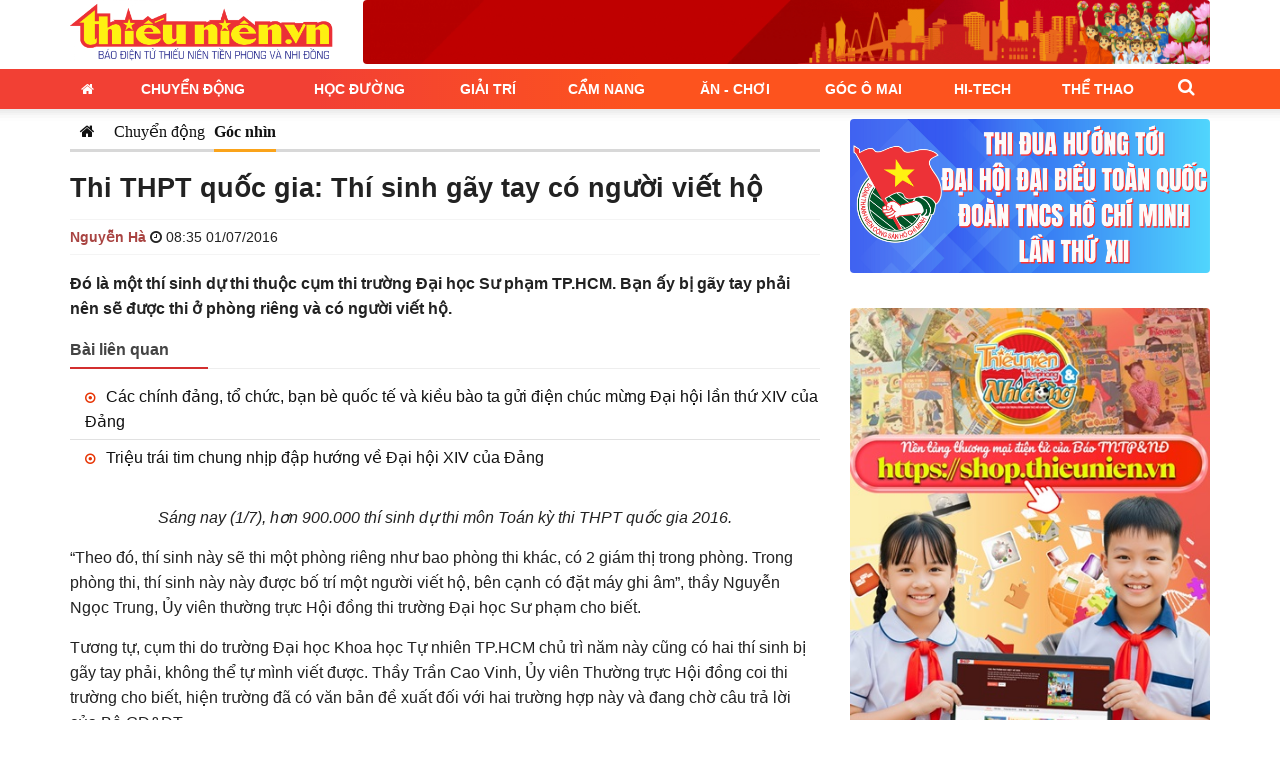

--- FILE ---
content_type: text/html; charset=UTF-8
request_url: https://thieunien.vn/thi-thpt-quoc-gia-thi-sinh-gay-tay-co-nguoi-viet-ho-tbd17667.html
body_size: 17743
content:
<!DOCTYPE html>
<html lang="vi" prefix="og: http://ogp.me/ns#" class="no-js no-svg">


<head>
    <meta charset="utf-8">
    <meta http-equiv="x-ua-compatible" content="ie=edge">
    <meta name="description" content="">
    <meta name="viewport" content="width=device-width, initial-scale=1">
        <meta name="news_keywords" content="báo Thiếu niên Tiền phong và Nhi đồng">
    <title>Thi THPT quốc gia: Thí sinh gãy tay có người viết hộ</title>
<link rel="canonical" href="https://thieunien.vn/thi-thpt-quoc-gia-thi-sinh-gay-tay-co-nguoi-viet-ho-tbd17667.html" />
<meta name="description" content="Thi THPT quốc gia: Thí sinh gãy tay có người viết hộ" />
<meta name="keywords" content="Thi THPT quốc gia: Thí sinh gãy tay có người viết hộ" />
<meta property="og:type" content="article"/>
<meta property="og:title" content="Thi THPT quốc gia: Thí sinh gãy tay có người viết hộ" />
<meta property="og:description" content="Thi THPT quốc gia: Thí sinh gãy tay có người viết hộ" />
<meta property="og:url" content="https://thieunien.vn/thi-thpt-quoc-gia-thi-sinh-gay-tay-co-nguoi-viet-ho-tbd17667.html" />
<meta property="og:image" content="https://media.thieunien.vn/upload/oldmedia/files/covers/s-10153680514631007/2016/0701/5775c5b2-459f879b50_o.jpg" /> 
<meta property="og:image:alt" content="Thi THPT quốc gia: Thí sinh gãy tay có người viết hộ" /> 
<meta name="robots" content="index, follow">
    <meta property="og:locale" content="vi_VN" />
    <meta property="fb:app_id" content="" />
    <meta property="fb:pages" content="1093985400748073">
    <!-- Favicon -->
    <link rel="shortcut icon" href="/favicon.ico" type="image/x-icon">
    <link rel="icon" href="/favicon.ico" type="image/x-icon">
            <!-- Google tag (gtag.js) -->
        <script async src="https://www.googletagmanager.com/gtag/js?id=G-CMTBWEHH8E"></script>
        <script>
            window.dataLayer = window.dataLayer || [];

            function gtag() {
                dataLayer.push(arguments);
            }
            gtag('js', new Date());

            gtag('config', 'G-CMTBWEHH8E');
        </script>
            <link rel="preconnect" href="https://fonts.googleapis.com">
    <link rel="preconnect" href="https://fonts.gstatic.com" crossorigin>
    <link
        href="https://fonts.googleapis.com/css2?family=IBM+Plex+Sans:wght@0,300;0,400;0,500;0,700;1,400&amp;family=Inter:wght@400;600;800&amp;display=swap"
        rel="stylesheet">
        <link rel="stylesheet" href="https://cdn.jsdelivr.net/npm/bootstrap@3.3.7/dist/css/bootstrap.min.css"
        integrity="sha384-BVYiiSIFeK1dGmJRAkycuHAHRg32OmUcww7on3RYdg4Va+PmSTsz/K68vbdEjh4u" crossorigin="anonymous">
    <link rel='stylesheet' href="/public/assets/thieunien/css/font-awesome.min.css" type='text/css' />
    <link rel='stylesheet' href="/public/assets/thieunien/css/swiper.css" type='text/css' />
    <link rel='stylesheet' href="/public/assets/thieunien/css/style.css?ver=0.2.8" type='text/css' />
    <link rel='stylesheet' href="/public/assets/thieunien/css/styles.css?ver=0.2.8" type='text/css' />
    <link rel='stylesheet' href="/public/assets/thieunien/css/magnific-popup.css" type='text/css' />
    <link rel='stylesheet' href="/public/assets/thieunien/css/app.css?ver=0.2.8" type='text/css' />

    <script type='text/javascript' src="/public/assets/thieunien/js/jquery.js"></script>
    <script type='text/javascript' src="/public/assets/thieunien/js/jquery-migrate.min.js"></script>

</head>
<body class="home blog" >
    <header id="masthead" class="site-header" role="banner" >
    <div class="container">
                <div class="row">
            <div class="col-xs-12 col-md-3">
                <div class="logo">
                    <a class="logo_link" href="https://thieunien.vn/" title="Báo Thiếu niên Tiền phong và Nhi đồng">
                        <img src="https://medianews.thieunien.vn/uploads/2025/05/24/a-1748057801.png" alt="Báo Thiếu niên Tiền phong và Nhi đồng" />
                    </a>
                </div>
            </div>
            <div class="col-xs-12 col-md-9">
                <div class="header_banner hidden-xs">
                    <div class="clearfix hidden-xs">
    <section class="section-content align-items-center">
        <div class="content-block">
                                                <div class="post-item text-center">
                                                    <img src="https://medianews.thieunien.vn/uploads/2026/01/04/so-lien-lac-dien-tu-gop-phan-ket-noi-giao-vien-hoc-sinh-phu-huynh-2000-x-150-px-1767496980.gif" alt="">
                                            </div>
                                
        </div>
    </section>
</div>                </div>
            </div>
        </div>
        <div class="visible-xs my-1"><p><img src="https://medianews.thieunien.vn/uploads/2026/01/04/so-lien-lac-dien-tu-gop-phan-ket-noi-giao-vien-hoc-sinh-phu-huynh-2000-x-150-px-1767497024.gif" /></p></div>    </div>
    <div class="menu_wrap">
        <div class="container">
            <div class="row">
                <div class="col-md-12">
                    <nav class="main_menu">
                        <ul id="menu-menu-chinh" class="primary-menu">
        <li class="menu-item menu-item-type-custom menu-item-object-custom  menu-item-home">
            <a href="/"><i class="fa fa-home" aria-hidden="true"></i></a>
        </li><li id="menu-item-95" class="menu-item menu-item-type-taxonomy menu-item-object-category menu-item-has-children menu-item-95"><a href="/chuyen-dong">Chuyển động</a><ul class="sub-menu"><li id="menu-item-102" class="menu-item menu-item-type-taxonomy menu-item-object-category menu-item-102">
                                        <a href="/chuyen-dong/su-kien">Sự kiện</a>
                                    </li><li id="menu-item-131" class="menu-item menu-item-type-taxonomy menu-item-object-category menu-item-131">
                                        <a href="/chuyen-dong/goc-nhin">Góc nhìn</a>
                                    </li></ul></li><li id="menu-item-100" class="menu-item menu-item-type-taxonomy menu-item-object-category menu-item-has-children menu-item-100"><a href="/hoc-duong">Học đường</a><ul class="sub-menu"><li id="menu-item-139" class="menu-item menu-item-type-taxonomy menu-item-object-category menu-item-139">
                                        <a href="/hoc-duong/tuyen-sinh-du-hoc">Tuyển sinh - Du học</a>
                                    </li><li id="menu-item-140" class="menu-item menu-item-type-taxonomy menu-item-object-category menu-item-140">
                                        <a href="/hoc-duong/truong-lop">Trường lớp</a>
                                    </li><li id="menu-item-141" class="menu-item menu-item-type-taxonomy menu-item-object-category menu-item-141">
                                        <a href="/hoc-duong/guong-mat">Gương mặt</a>
                                    </li><li id="menu-item-142" class="menu-item menu-item-type-taxonomy menu-item-object-category menu-item-142">
                                        <a href="/hoc-duong/cach-hoc-hay">Cách học hay</a>
                                    </li></ul></li><li id="menu-item-101" class="menu-item menu-item-type-taxonomy menu-item-object-category menu-item-has-children menu-item-101"><a href="/giai-tri">Giải trí</a><ul class="sub-menu"><li id="menu-item-123" class="menu-item menu-item-type-taxonomy menu-item-object-category menu-item-123">
                                        <a href="/giai-tri/sao-show">Sao - Show</a>
                                    </li><li id="menu-item-124" class="menu-item menu-item-type-taxonomy menu-item-object-category menu-item-124">
                                        <a href="/giai-tri/nhac">Nhạc</a>
                                    </li><li id="menu-item-143" class="menu-item menu-item-type-taxonomy menu-item-object-category menu-item-143">
                                        <a href="/giai-tri/phim">Phim</a>
                                    </li><li id="menu-item-144" class="menu-item menu-item-type-taxonomy menu-item-object-category menu-item-144">
                                        <a href="/giai-tri/thoi-trang">Thời trang</a>
                                    </li><li id="menu-item-145" class="menu-item menu-item-type-taxonomy menu-item-object-category menu-item-145">
                                        <a href="/giai-tri/vui-doc-la">Vui - Độc - Lạ</a>
                                    </li></ul></li><li id="menu-item-32" class="menu-item menu-item-type-taxonomy menu-item-object-category menu-item-has-children menu-item-32"><a href="/cam-nang">Cẩm nang</a><ul class="sub-menu"><li id="menu-item-92" class="menu-item menu-item-type-taxonomy menu-item-object-category menu-item-92">
                                        <a href="/cam-nang/ky-nang-song">Kỹ năng sống</a>
                                    </li><li id="menu-item-114" class="menu-item menu-item-type-taxonomy menu-item-object-category menu-item-114">
                                        <a href="/cam-nang/thuoc-bac-sy">Thuốc - Bác sỹ</a>
                                    </li><li id="menu-item-125" class="menu-item menu-item-type-taxonomy menu-item-object-category menu-item-125">
                                        <a href="/cam-nang/tu-van-chia-se">Tư vấn - Chia sẻ</a>
                                    </li><li id="menu-item-126" class="menu-item menu-item-type-taxonomy menu-item-object-category menu-item-126">
                                        <a href="/cam-nang/dinh-duong">Dinh dưỡng</a>
                                    </li></ul></li><li id="menu-item-34" class="menu-item menu-item-type-taxonomy menu-item-object-category menu-item-has-children menu-item-34"><a href="/an-choi">Ăn - Chơi</a><ul class="sub-menu"><li id="menu-item-147" class="menu-item menu-item-type-taxonomy menu-item-object-category menu-item-147">
                                        <a href="/an-choi/mon-ngon">Món ngon</a>
                                    </li><li id="menu-item-148" class="menu-item menu-item-type-taxonomy menu-item-object-category menu-item-148">
                                        <a href="/an-choi/trend">Trend</a>
                                    </li><li id="menu-item-149" class="menu-item menu-item-type-taxonomy menu-item-object-category menu-item-149">
                                        <a href="/an-choi/kham-pha">Khám phá</a>
                                    </li><li id="menu-item-150" class="menu-item menu-item-type-taxonomy menu-item-object-category menu-item-150">
                                        <a href="/an-choi/hanh-trang">Hành trang</a>
                                    </li></ul></li><li id="menu-item-33" class="menu-item menu-item-type-taxonomy menu-item-object-category menu-item-has-children menu-item-33"><a href="/goc-o-mai">Góc Ô Mai</a><ul class="sub-menu"><li id="menu-item-151" class="menu-item menu-item-type-taxonomy menu-item-object-category menu-item-151">
                                        <a href="/goc-o-mai/phong-vien-nho">Phóng viên nhỏ</a>
                                    </li><li id="menu-item-162" class="menu-item menu-item-type-taxonomy menu-item-object-category menu-item-162">
                                        <a href="/goc-o-mai/nhip-cau-yeu-thuong">Nhịp cầu yêu thương</a>
                                    </li><li id="menu-item-153" class="menu-item menu-item-type-taxonomy menu-item-object-category menu-item-153">
                                        <a href="/goc-o-mai/sang-tac">Sáng tác</a>
                                    </li><li id="menu-item-154" class="menu-item menu-item-type-taxonomy menu-item-object-category menu-item-154">
                                        <a href="/goc-o-mai/handmade">Handmade</a>
                                    </li><li id="menu-item-155" class="menu-item menu-item-type-taxonomy menu-item-object-category menu-item-155">
                                        <a href="/goc-o-mai/quizz">Quizz</a>
                                    </li><li id="menu-item-152" class="menu-item menu-item-type-taxonomy menu-item-object-category menu-item-152">
                                        <a href="https://thieunien.vn/goc-o-mai/dieu-em-muon-noi">Điều Em Muốn Nói</a>
                                    </li></ul></li><li id="menu-item-137" class="menu-item menu-item-type-taxonomy menu-item-object-category menu-item-has-children menu-item-137"><a href="/hi-tech">Hi-Tech</a><ul class="sub-menu"><li id="menu-item-156" class="menu-item menu-item-type-taxonomy menu-item-object-category menu-item-156">
                                        <a href="/hi-tech/meo-hay">Mẹo hay</a>
                                    </li><li id="menu-item-157" class="menu-item menu-item-type-taxonomy menu-item-object-category menu-item-157">
                                        <a href="/hi-tech/de-cung">Dế cưng</a>
                                    </li><li id="menu-item-158" class="menu-item menu-item-type-taxonomy menu-item-object-category menu-item-158">
                                        <a href="/hi-tech/game">Game</a>
                                    </li><li id="menu-item-159" class="menu-item menu-item-type-taxonomy menu-item-object-category menu-item-159">
                                        <a href="/hi-tech/sanh">Sành</a>
                                    </li></ul></li><li id="menu-item-138" class="menu-item menu-item-type-taxonomy menu-item-object-category menu-item-has-children menu-item-138"><a href="/the-thao">Thể thao</a><ul class="sub-menu"><li id="menu-item-160" class="menu-item menu-item-type-taxonomy menu-item-object-category menu-item-160">
                                        <a href="/the-thao/bong-da">Bóng đá</a>
                                    </li><li id="menu-item-161" class="menu-item menu-item-type-taxonomy menu-item-object-category menu-item-161">
                                        <a href="/the-thao/the-thao-tong-hop">Thể thao tổng hợp</a>
                                    </li></ul></li></ul>                        <a class="search_toggle hidden-xs" href="#"><i class="fa fa-search" aria-hidden="true"></i></a>
                        <div class="search_form_header">
                            <div class="search_form_wrap">
                                <form role="search" method="get" class="search-form" style="display: flex;"
                                    action="/tim-kiem">
                                    <input type="text" id="search_input" class="search-field" placeholder="Từ khóa..."
                                        value="" name="q" />
                                    <button type="submit" class="search-submit">Tìm kiếm</button>
                                </form>
                            </div>
                        </div>
                    </nav>
                </div>
            </div>
        </div>
    </div>
    <a class="search_toggle visible-xs" href="#"><i class="fa fa-search" aria-hidden="true"></i></a>
    <a href="#" class="mobile_menu_toggle"><i class="fa fa-bars" aria-hidden="true"></i></a>

</header>
    <!-- #content -->
    <div id="content" class="site-content">
        <div id="primary" class="content-area">
            <div class="container">
                <div class="row">
                    <div class="main_content col-sm-8">
                        
<!-- Breadcrumb Area -->
<div class="title_wrap">
    <div class="cate2">
        <ul class="subcate2">
            <li class=""><a href="https://thieunien.vn/" class="p-1"><i class="fa fa-home"></i></a></li>
                                        <li class=""><a href="https://thieunien.vn/chuyen-dong">Chuyển động</a></li>
                            <li class="active"><a href="https://thieunien.vn/chuyen-dong/goc-nhin">Góc nhìn</a></li>
                    </ul>
    </div>
</div><!-- End Breadcrumb Area -->
<h1 class="page_title">
    Thi THPT quốc gia: Thí sinh gãy tay có người viết hộ</h1>

<div class="meta_info">
    <span class="author text-danger strong">Nguyễn Hà</span>
    <i class="fa fa-clock-o" aria-hidden="true"></i> <time datetime="2016-07-01 08:35+0700">08:35 01/07/2016</time>
</div>

<div class="sapo strong mb-2">Đó là một thí sinh dự thi thuộc cụm thi trường Đại học Sư phạm TP.HCM. Bạn ấy bị gãy tay phải nên sẽ được thi ở phòng riêng và có người viết hộ.</div>
    <div class="news-relate">
        <div class="sec-title">
            <h5>Bài liên quan</h5>
        </div>
        <ul class="list-unstyled">
                                        <li><i class="fa fa-dot-circle-o red"></i> <a href="https://thieunien.vn/cac-chinh-dang-to-chuc-ban-be-quoc-te-va-kieu-bao-ta-gui-dien-chuc-mung-dai-hoi-lan-thu-xiv-cua-dang-tbd66465.html" title="Các chính đảng, tổ chức, bạn bè quốc tế và kiều bào ta gửi điện chúc mừng Đại hội lần thứ XIV của Đảng">Các chính đảng, tổ chức, bạn bè quốc tế và kiều bào ta gửi điện chúc mừng Đại hội lần thứ XIV của Đảng</a></li>
                            <li><i class="fa fa-dot-circle-o red"></i> <a href="https://thieunien.vn/trieu-trai-tim-chung-nhip-dap-huong-ve-dai-hoi-xiv-cua-dang-tbd66460.html" title="Triệu trái tim chung nhịp đập hướng về Đại hội XIV của Đảng">Triệu trái tim chung nhịp đập hướng về Đại hội XIV của Đảng</a></li>
                    </ul>
    </div>

<div class="post_content mb-2"><p><img style="display: block; margin-left: auto; margin-right: auto;" src="http://media.thieunien.vn/files/s-10153680514631007/2016/0701/5775c55c-776fab18b6.jpg" alt="" width="440" height="293" /></p>
<p style="text-align: center;"><em>S&aacute;ng nay (1/7), hơn 900.000 th&iacute; sinh dự thi m&ocirc;n To&aacute;n kỳ thi THPT quốc gia 2016.</em></p>
<p>&ldquo;Theo đ&oacute;, th&iacute; sinh n&agrave;y sẽ thi một ph&ograve;ng ri&ecirc;ng như bao ph&ograve;ng thi kh&aacute;c, c&oacute; 2 gi&aacute;m thị trong ph&ograve;ng. Trong ph&ograve;ng thi, th&iacute; sinh n&agrave;y n&agrave;y được bố tr&iacute; một người viết hộ, b&ecirc;n cạnh c&oacute; đặt m&aacute;y ghi &acirc;m&rdquo;, thầy&nbsp;Nguyễn Ngọc Trung, Ủy vi&ecirc;n thường trực Hội đồng thi trường Đại học Sư phạm cho biết.&nbsp;</p>
<p>Tương tự, cụm thi do trường Đại học Khoa học Tự nhi&ecirc;n TP.HCM chủ tr&igrave; năm n&agrave;y cũng c&oacute; hai th&iacute; sinh bị g&atilde;y tay phải, kh&ocirc;ng thể tự m&igrave;nh viết được. Thầy Trần Cao Vinh, Ủy vi&ecirc;n Thường trực Hội đồng coi thi trường cho biết, hiện trường đ&atilde; c&oacute; văn bản đề xuất đối với hai trường hợp n&agrave;y v&agrave; đang chờ c&acirc;u trả lời của Bộ GD&amp;ĐT.</p>
<p>Trong khi đ&oacute;, th&ocirc;ng tin từ thầy Trần Đ&igrave;nh L&yacute;, Trưởng ph&ograve;ng Đ&agrave;o tạo trường Đại học N&ocirc;ng L&acirc;m, đơn vị chủ tr&igrave; cụm thi Gia Lai, cụm thi n&agrave;y cũng c&oacute; một th&iacute; sinh tay b&oacute; bột, nhưng th&iacute; sinh n&agrave;y cho biết sẽ tự m&igrave;nh l&agrave;m b&agrave;i thi m&agrave; kh&ocirc;ng cần trợ gi&uacute;p từ b&ecirc;n ngo&agrave;i.</p>
<p>Thầy L&yacute; cho biết th&ecirc;m, Tỉnh đo&agrave;n Gia Lai hỗ trợ tiếp sức m&ugrave;a thi 14.000 suất cơm miễn ph&iacute; (bắt đầu ph&aacute;t cơm miễn ph&iacute; từ 30/6), trong đ&oacute; c&oacute; 568 th&iacute; sinh thuộc diện kh&oacute; khăn được bố tr&iacute; chỗ ở miễn ph&iacute; v&agrave; suất ăn miễn ph&iacute;, c&oacute; xe &ocirc;m chở đến c&aacute;c điểm thi.</p>
<p style="text-align: right;"><em>Theo Tiền phong</em></p></div>


<div class="p-2 my-2 bg-warning alert">
    <p>Đọc báo điện tử Thiếu niên Tiền phong và Nhi đồng nhanh chóng, thuận tiện và an toàn hơn trên các thiết bị di động với Ứng dụng TNTP&NĐ Online</p>
    <p>Tải ngay ứng dụng TNTP&NĐ Online <a href="https://thieunien.page.link/app" target="_blank" title="Tải App TNTP&NĐ Online"><strong class="text-danger">TẠI ĐÂY</strong></a></p>
</div>

<div class="social_share share_bottom">
    <span class="post_share_title hidden-xs"><i class="fa fa-share-alt"></i> <span class="hidden-xs">chia sẻ</span></span>
    <div class="social_default">
                    </a>
            <a class="social_sharing_buttons social_facebook" href="https://www.facebook.com/sharer.php?u=https://thieunien.vn/thi-thpt-quoc-gia-thi-sinh-gay-tay-co-nguoi-viet-ho-tbd17667.html" onclick="window.open(this.href, 'mywin','left=50,top=50,width=600,height=350,toolbar=0'); return false;"><i class="fa fa-facebook" aria-hidden="true"></i>
            </a>
            <a class="social_sharing_buttons social_twitter" href="https://twitter.com/intent/tweet?text=Thi+THPT+qu%E1%BB%91c+gia%3A+Th%C3%AD+sinh+g%C3%A3y+tay+c%C3%B3+ng%C6%B0%E1%BB%9Di+vi%E1%BA%BFt+h%E1%BB%99&amp;url=https://thieunien.vn/thi-thpt-quoc-gia-thi-sinh-gay-tay-co-nguoi-viet-ho-tbd17667.html" target="_blank"><i class="fa fa-twitter" aria-hidden="true"></i>
            </a>
            <a class="social_sharing_buttons social_google" href="https://plus.google.com/share?url=https://thieunien.vn/thi-thpt-quoc-gia-thi-sinh-gay-tay-co-nguoi-viet-ho-tbd17667.html" onclick="window.open(this.href, 'mywin','left=50,top=50,width=600,height=350,toolbar=0'); return false;"><i class="fa fa-google-plus" aria-hidden="true"></i></a>
            <a class="social_sharing_buttons social_pinterest" href="https://pinterest.com/pin/create/button/?url=https://thieunien.vn/thi-thpt-quoc-gia-thi-sinh-gay-tay-co-nguoi-viet-ho-tbd17667.html&amp;description=Thi+THPT+qu%E1%BB%91c+gia%3A+Th%C3%AD+sinh+g%C3%A3y+tay+c%C3%B3+ng%C6%B0%E1%BB%9Di+vi%E1%BA%BFt+h%E1%BB%99" onclick="window.open(this.href, 'mywin','left=50,top=50,width=600,height=350,toolbar=0'); return false;"><i class="fa fa-pinterest-p" aria-hidden="true"></i></a>
    </div>
</div>
<div class="p-2 my-2 bg-info alert">
    Bạn đang đọc bài viết <a href="https://thieunien.vn/thi-thpt-quoc-gia-thi-sinh-gay-tay-co-nguoi-viet-ho-tbd17667.html" title="Thi THPT quốc gia: Thí sinh gãy tay có người viết hộ" class="text-primary">Thi THPT quốc gia: Thí sinh gãy tay có người viết hộ</a> tại chuyên mục <a href="https://thieunien.vn/chuyen-dong/goc-nhin" class="text-primary" title="Góc nhìn">Góc nhìn</a> của <a href="https://thieunien.vn/" class="text-primary">Báo Thiếu niên Tiền phong và Nhi đồng</a>. Mọi thông tin góp ý và chia sẻ, xin vui lòng gửi về hòm thư <a href="mailto:banbientap@thieunien.vn" class="text-primary">banbientap@thieunien.vn</a>.
</div>


<div class="related_post">
    <section class="section category">
            <header class="section-header">
            <h2><a href="javascript:;" title="Bài liên quan">Bài liên quan</a></h2>
        </header>
        <div class="article-list swiper-container slider">
        <div class="swiper-wrapper">
                            <div class="swiper-slide">
                    <article class="post_item ">
                        <div class="cover cover-169">
                            <a href="https://thieunien.vn/nhung-chang-duong-ve-vang-cua-dang-qua-cac-ky-dai-hoi-tbd66436.html" title="Những chặng đường vẻ vang của Đảng qua các kỳ Đại hội">
                                <img width="338" height="190" src="https://medianews.thieunien.vn/uploads/2026/01/15/675x380_bia-1768445518.jpg" class="attachment-338-190 size-338-190 wp-post-image" alt="" srcset="https://medianews.thieunien.vn/uploads/2026/01/15/675x380_bia-1768445518.jpg 338w, https://medianews.thieunien.vn/uploads/2026/01/15/675x380_bia-1768445518.jpg 265w, https://medianews.thieunien.vn/uploads/2026/01/15/675x380_bia-1768445518.jpg 100w" sizes="(max-width: 338px) 100vw, 338px" />
                            </a>
                        </div>
                        <header>
                            <a href="https://thieunien.vn/nhung-chang-duong-ve-vang-cua-dang-qua-cac-ky-dai-hoi-tbd66436.html" title="Những chặng đường vẻ vang của Đảng qua các kỳ Đại hội">
                                <h3 class="title">Những chặng đường vẻ vang của Đảng qua các kỳ Đại hội</h3>
                            </a>
                            <p class="excerpt">Mỗi kỳ Đại hội của Đảng là một dấu mốc quan trọng, ghi lại những quyết sách lớn, thể ...</p>
                        </header>
                    </article>
                </div>
                            <div class="swiper-slide">
                    <article class="post_item ">
                        <div class="cover cover-169">
                            <a href="https://thieunien.vn/vai-tro-cua-dang-uy-mttq-cac-doan-the-tu-voi-the-nuoc-long-dan-tbd66440.html" title="Vai trò của Đảng ủy MTTQ, các Đoàn thể TƯ với Thế nước Lòng dân">
                                <img width="338" height="190" src="https://medianews.thieunien.vn/uploads/2026/01/15/675x380_7bcd7268-6b32-4d7c-8b45-67825faccfa2-1768473719.jpg" class="attachment-338-190 size-338-190 wp-post-image" alt="" srcset="https://medianews.thieunien.vn/uploads/2026/01/15/675x380_7bcd7268-6b32-4d7c-8b45-67825faccfa2-1768473719.jpg 338w, https://medianews.thieunien.vn/uploads/2026/01/15/675x380_7bcd7268-6b32-4d7c-8b45-67825faccfa2-1768473719.jpg 265w, https://medianews.thieunien.vn/uploads/2026/01/15/675x380_7bcd7268-6b32-4d7c-8b45-67825faccfa2-1768473719.jpg 100w" sizes="(max-width: 338px) 100vw, 338px" />
                            </a>
                        </div>
                        <header>
                            <a href="https://thieunien.vn/vai-tro-cua-dang-uy-mttq-cac-doan-the-tu-voi-the-nuoc-long-dan-tbd66440.html" title="Vai trò của Đảng ủy MTTQ, các Đoàn thể TƯ với Thế nước Lòng dân">
                                <h3 class="title">Vai trò của Đảng ủy MTTQ, các Đoàn thể TƯ với Thế nước Lòng dân</h3>
                            </a>
                            <p class="excerpt">Báo Thiếu niên Tiền phong và Nhi đồng xin gửi tới độc giả bài viết "Vai trò của Đảng ủy ...</p>
                        </header>
                    </article>
                </div>
                            <div class="swiper-slide">
                    <article class="post_item ">
                        <div class="cover cover-169">
                            <a href="https://thieunien.vn/khai-mac-chuoi-hoat-dong-chao-mung-dai-hoi-dai-bieu-toan-quoc-lan-thu-xiv-cua-dang-tbd66431.html" title="Khai mạc chuỗi hoạt động chào mừng Đại hội đại biểu toàn quốc lần thứ XIV của Đảng">
                                <img width="338" height="190" src="https://medianews.thieunien.vn/uploads/2026/01/14/675x380_image-1768388014.jpg" class="attachment-338-190 size-338-190 wp-post-image" alt="" srcset="https://medianews.thieunien.vn/uploads/2026/01/14/675x380_image-1768388014.jpg 338w, https://medianews.thieunien.vn/uploads/2026/01/14/675x380_image-1768388014.jpg 265w, https://medianews.thieunien.vn/uploads/2026/01/14/675x380_image-1768388014.jpg 100w" sizes="(max-width: 338px) 100vw, 338px" />
                            </a>
                        </div>
                        <header>
                            <a href="https://thieunien.vn/khai-mac-chuoi-hoat-dong-chao-mung-dai-hoi-dai-bieu-toan-quoc-lan-thu-xiv-cua-dang-tbd66431.html" title="Khai mạc chuỗi hoạt động chào mừng Đại hội đại biểu toàn quốc lần thứ XIV của Đảng">
                                <h3 class="title">Khai mạc chuỗi hoạt động chào mừng Đại hội đại biểu toàn quốc lần thứ XIV của Đảng</h3>
                            </a>
                            <p class="excerpt">Ngày 14/1, nhân dịp hướng tới Đại hội đại biểu toàn quốc lần thứ XIV của Đảng và kỷ ...</p>
                        </header>
                    </article>
                </div>
                            <div class="swiper-slide">
                    <article class="post_item ">
                        <div class="cover cover-169">
                            <a href="https://thieunien.vn/nghi-quyet-cua-bo-chinh-tri-ve-phat-trien-van-hoa-viet-nam-tbd66394.html" title="Nghị quyết của Bộ Chính trị về phát triển văn hóa Việt Nam">
                                <img width="338" height="190" src="https://medianews.thieunien.vn/uploads/2026/01/14/675x380_bia-1768356760.jpg" class="attachment-338-190 size-338-190 wp-post-image" alt="" srcset="https://medianews.thieunien.vn/uploads/2026/01/14/675x380_bia-1768356760.jpg 338w, https://medianews.thieunien.vn/uploads/2026/01/14/675x380_bia-1768356760.jpg 265w, https://medianews.thieunien.vn/uploads/2026/01/14/675x380_bia-1768356760.jpg 100w" sizes="(max-width: 338px) 100vw, 338px" />
                            </a>
                        </div>
                        <header>
                            <a href="https://thieunien.vn/nghi-quyet-cua-bo-chinh-tri-ve-phat-trien-van-hoa-viet-nam-tbd66394.html" title="Nghị quyết của Bộ Chính trị về phát triển văn hóa Việt Nam">
                                <h3 class="title">Nghị quyết của Bộ Chính trị về phát triển văn hóa Việt Nam</h3>
                            </a>
                            <p class="excerpt">Mới đây, thay mặt Bộ Chính trị, Tổng Bí thư Tô Lâm đã ký ban hành Nghị quyết số 80-NQ/TW ...</p>
                        </header>
                    </article>
                </div>
                    </div>
        <!-- If we need pagination -->
        <div class="swiper-pagination"></div>

        <!-- If we need navigation buttons -->
        <div class="swiper-button-prev"></div>
        <div class="swiper-button-next"></div>
    </div>
</section></div>

    <div class="related_post">
        <section class="section category item_3">
            <header class="section-header">
            <h2><a href="https://thieunien.vn/chuyen-dong/goc-nhin" title="Bài Góc nhìn khác">Bài Góc nhìn khác</a></h2>
        </header>
        <div class="article-list row">
                    <div class="col-sm-4">
                <article class="post_item ">
                    <div class="cover thumbox-169">
                        <a href="https://thieunien.vn/tp-ho-chi-minh-cong-bo-quy-trinh-tuyen-sinh-dau-cap-nam-hoc-2026-2027-tbd66340.html" title="TP. Hồ Chí Minh công bố quy trình tuyển sinh đầu cấp năm học 2026-2027">
                            <img width="338" height="190" src="https://medianews.thieunien.vn/uploads/2026/01/13/675x380_7fe55d20-eee8-491b-8a69-0a977b39f440-1768269487.png" class="attachment-338-190 size-338-190 wp-post-image" alt="" srcset="https://medianews.thieunien.vn/uploads/2026/01/13/675x380_7fe55d20-eee8-491b-8a69-0a977b39f440-1768269487.png 338w, https://medianews.thieunien.vn/uploads/2026/01/13/675x380_7fe55d20-eee8-491b-8a69-0a977b39f440-1768269487.png 265w, https://medianews.thieunien.vn/uploads/2026/01/13/675x380_7fe55d20-eee8-491b-8a69-0a977b39f440-1768269487.png 533w, https://medianews.thieunien.vn/uploads/2026/01/13/675x380_7fe55d20-eee8-491b-8a69-0a977b39f440-1768269487.png 100w" sizes="(max-width: 338px) 100vw, 338px" />
                        </a>
                    </div>
                    <header>
                        <a href="https://thieunien.vn/tp-ho-chi-minh-cong-bo-quy-trinh-tuyen-sinh-dau-cap-nam-hoc-2026-2027-tbd66340.html" title="TP. Hồ Chí Minh công bố quy trình tuyển sinh đầu cấp năm học 2026-2027">
                            <h3 class="title">TP. Hồ Chí Minh công bố quy trình tuyển sinh đầu cấp năm học 2026-2027</h3>
                        </a>
                        <p class="excerpt">TP. Hồ Chí Minh chính thức triển khai rà soát dữ liệu học sinh phục vụ tuyển sinh đầu cấp năm học 2026-2027. Phụ huynh cần kiểm tra, xác nhận thông tin đúng thời hạn để bảo đảm quyền lợi cho con em.</p>
                    </header>
                </article>
            </div>
                                <div class="col-sm-4">
                <article class="post_item ">
                    <div class="cover thumbox-169">
                        <a href="https://thieunien.vn/thanh-nien-chung-tay-dung-lai-nha-cua-giup-nguoi-dan-sau-bao-lu-tbd66248.html" title="Thanh niên chung tay dựng lại nhà cửa giúp người dân sau bão lũ">
                            <img width="338" height="190" src="https://medianews.thieunien.vn/uploads/2026/01/08/675x380_image-1767844001.jpg" class="attachment-338-190 size-338-190 wp-post-image" alt="" srcset="https://medianews.thieunien.vn/uploads/2026/01/08/675x380_image-1767844001.jpg 338w, https://medianews.thieunien.vn/uploads/2026/01/08/675x380_image-1767844001.jpg 265w, https://medianews.thieunien.vn/uploads/2026/01/08/675x380_image-1767844001.jpg 533w, https://medianews.thieunien.vn/uploads/2026/01/08/675x380_image-1767844001.jpg 100w" sizes="(max-width: 338px) 100vw, 338px" />
                        </a>
                    </div>
                    <header>
                        <a href="https://thieunien.vn/thanh-nien-chung-tay-dung-lai-nha-cua-giup-nguoi-dan-sau-bao-lu-tbd66248.html" title="Thanh niên chung tay dựng lại nhà cửa giúp người dân sau bão lũ">
                            <h3 class="title">Thanh niên chung tay dựng lại nhà cửa giúp người dân sau bão lũ</h3>
                        </a>
                        <p class="excerpt">Phát huy tinh thần xung kích, tình nguyện vì cộng đồng, những ngày qua, đoàn viên thanh niên tại nhiều xã miền núi, biên giới Nghệ An đã không quản nắng mưa, mướt mồ hôi cùng các lực lượng chức năng hỗ trợ người dân khắc phục hậu quả thiên tai, dựng lại nhà cửa, sớm ổn định cuộc sống.</p>
                    </header>
                </article>
            </div>
                                <div class="col-sm-4">
                <article class="post_item ">
                    <div class="cover thumbox-169">
                        <a href="https://thieunien.vn/mien-bac-mien-trung-ret-buot-nhiet-do-giam-sau-tren-ca-nuoc-tbd66238.html" title="Miền Bắc, miền Trung rét buốt, nhiệt độ giảm sâu trên cả nước">
                            <img width="338" height="190" src="https://medianews.thieunien.vn/uploads/2026/01/07/675x380_khong-co-tieu-de-1-1767753946.jpg" class="attachment-338-190 size-338-190 wp-post-image" alt="" srcset="https://medianews.thieunien.vn/uploads/2026/01/07/675x380_khong-co-tieu-de-1-1767753946.jpg 338w, https://medianews.thieunien.vn/uploads/2026/01/07/675x380_khong-co-tieu-de-1-1767753946.jpg 265w, https://medianews.thieunien.vn/uploads/2026/01/07/675x380_khong-co-tieu-de-1-1767753946.jpg 533w, https://medianews.thieunien.vn/uploads/2026/01/07/675x380_khong-co-tieu-de-1-1767753946.jpg 100w" sizes="(max-width: 338px) 100vw, 338px" />
                        </a>
                    </div>
                    <header>
                        <a href="https://thieunien.vn/mien-bac-mien-trung-ret-buot-nhiet-do-giam-sau-tren-ca-nuoc-tbd66238.html" title="Miền Bắc, miền Trung rét buốt, nhiệt độ giảm sâu trên cả nước">
                            <h3 class="title">Miền Bắc, miền Trung rét buốt, nhiệt độ giảm sâu trên cả nước</h3>
                        </a>
                        <p class="excerpt">Sáng 7/1, không khí lạnh mạnh tiếp tục tăng cường, khiến miền Bắc và miền Trung chìm trong rét buốt, nhiều nơi xảy ra rét đậm, rét hại. Thời tiết các khu vực trên cả nước có sự phân hóa rõ rệt, ảnh hưởng đến sinh hoạt và sức khỏe người dân.</p>
                    </header>
                </article>
            </div>
            <div class="article-list row"></div>                    <div class="col-sm-4">
                <article class="post_item ">
                    <div class="cover thumbox-169">
                        <a href="https://thieunien.vn/khong-khi-lanh-tang-cuong-mien-bac-mua-ret-tro-lai-tbd66224.html" title="Không khí lạnh tăng cường, miền Bắc mưa rét trở lại">
                            <img width="338" height="190" src="https://medianews.thieunien.vn/uploads/2026/01/05/675x380_4cef3b1b-7adc-4f43-a2e9-b81fec6972fc-1767581680.png" class="attachment-338-190 size-338-190 wp-post-image" alt="" srcset="https://medianews.thieunien.vn/uploads/2026/01/05/675x380_4cef3b1b-7adc-4f43-a2e9-b81fec6972fc-1767581680.png 338w, https://medianews.thieunien.vn/uploads/2026/01/05/675x380_4cef3b1b-7adc-4f43-a2e9-b81fec6972fc-1767581680.png 265w, https://medianews.thieunien.vn/uploads/2026/01/05/675x380_4cef3b1b-7adc-4f43-a2e9-b81fec6972fc-1767581680.png 533w, https://medianews.thieunien.vn/uploads/2026/01/05/675x380_4cef3b1b-7adc-4f43-a2e9-b81fec6972fc-1767581680.png 100w" sizes="(max-width: 338px) 100vw, 338px" />
                        </a>
                    </div>
                    <header>
                        <a href="https://thieunien.vn/khong-khi-lanh-tang-cuong-mien-bac-mua-ret-tro-lai-tbd66224.html" title="Không khí lạnh tăng cường, miền Bắc mưa rét trở lại">
                            <h3 class="title">Không khí lạnh tăng cường, miền Bắc mưa rét trở lại</h3>
                        </a>
                        <p class="excerpt">Ngày đầu tiên đi làm và đi học sau kỳ nghỉ Tết Dương lịch, miền Bắc đón không khí lạnh mới gây mưa rét. Trung Bộ có mưa to cục bộ, trong khi Nam Bộ ban ngày nắng, đêm se lạnh.</p>
                    </header>
                </article>
            </div>
                                <div class="col-sm-4">
                <article class="post_item ">
                    <div class="cover thumbox-169">
                        <a href="https://thieunien.vn/bac-bo-tiep-tuc-ret-dam-keo-dai-nam-bo-nang-am-tbd66210.html" title="Bắc Bộ tiếp tục rét đậm kéo dài, Nam Bộ nắng ấm">
                            <img width="338" height="190" src="https://medianews.thieunien.vn/uploads/2026/01/03/675x380_vna-potal-ha-noi-don-khong-khi-lanh-tang-cuong-7723581-1767411520.jpg" class="attachment-338-190 size-338-190 wp-post-image" alt="" srcset="https://medianews.thieunien.vn/uploads/2026/01/03/675x380_vna-potal-ha-noi-don-khong-khi-lanh-tang-cuong-7723581-1767411520.jpg 338w, https://medianews.thieunien.vn/uploads/2026/01/03/675x380_vna-potal-ha-noi-don-khong-khi-lanh-tang-cuong-7723581-1767411520.jpg 265w, https://medianews.thieunien.vn/uploads/2026/01/03/675x380_vna-potal-ha-noi-don-khong-khi-lanh-tang-cuong-7723581-1767411520.jpg 533w, https://medianews.thieunien.vn/uploads/2026/01/03/675x380_vna-potal-ha-noi-don-khong-khi-lanh-tang-cuong-7723581-1767411520.jpg 100w" sizes="(max-width: 338px) 100vw, 338px" />
                        </a>
                    </div>
                    <header>
                        <a href="https://thieunien.vn/bac-bo-tiep-tuc-ret-dam-keo-dai-nam-bo-nang-am-tbd66210.html" title="Bắc Bộ tiếp tục rét đậm kéo dài, Nam Bộ nắng ấm">
                            <h3 class="title">Bắc Bộ tiếp tục rét đậm kéo dài, Nam Bộ nắng ấm</h3>
                        </a>
                        <p class="excerpt">Ngày 3/1, không khí lạnh tiếp tục bao trùm Bắc Bộ khiến trời rét, vùng núi rét đậm, rét hại; Trung Bộ có mưa, cục bộ mưa to; Tây Nguyên và Nam Bộ ngày nắng, đêm mưa rải rác.</p>
                    </header>
                </article>
            </div>
                                <div class="col-sm-4">
                <article class="post_item ">
                    <div class="cover thumbox-169">
                        <a href="https://thieunien.vn/10-ket-qua-noi-bat-trong-linh-vuc-giao-duc-va-dao-tao-nam-2025-tbd66185.html" title="10 kết quả nổi bật trong lĩnh vực Giáo dục và Đào tạo năm 2025">
                            <img width="338" height="190" src="https://medianews.thieunien.vn/uploads/2025/12/29/675x380_1-1757047108-1766991763.jpg" class="attachment-338-190 size-338-190 wp-post-image" alt="" srcset="https://medianews.thieunien.vn/uploads/2025/12/29/675x380_1-1757047108-1766991763.jpg 338w, https://medianews.thieunien.vn/uploads/2025/12/29/675x380_1-1757047108-1766991763.jpg 265w, https://medianews.thieunien.vn/uploads/2025/12/29/675x380_1-1757047108-1766991763.jpg 533w, https://medianews.thieunien.vn/uploads/2025/12/29/675x380_1-1757047108-1766991763.jpg 100w" sizes="(max-width: 338px) 100vw, 338px" />
                        </a>
                    </div>
                    <header>
                        <a href="https://thieunien.vn/10-ket-qua-noi-bat-trong-linh-vuc-giao-duc-va-dao-tao-nam-2025-tbd66185.html" title="10 kết quả nổi bật trong lĩnh vực Giáo dục và Đào tạo năm 2025">
                            <h3 class="title">10 kết quả nổi bật trong lĩnh vực Giáo dục và Đào tạo năm 2025</h3>
                        </a>
                        <p class="excerpt">Kết quả nổi bật về GD&ĐT năm 2025 liên quan đến ban hành các chủ trương, quyết sách quan trọng; dấu ấn trong giáo dục phổ thông, đại học…</p>
                    </header>
                </article>
            </div>
            <div class="article-list row"></div>            </div>
</section>    </div>
                    </div>
                    <div class="right_sidebar col-sm-4">
                            <div id="media_image-0" class="widget widget_media_image hidden-xs">
        <figure class="entry-img center w-auto"><img title="" src="https://medianews.thieunien.vn/uploads/2026/01/13/thi-dua-huong-toi-dai-hoi-dai-bieu-toan-quoc-doan-tncs-ho-chi-minh-lan-thu-xii-nhiem-ky-2026-2031-1768286840.png" alt="" /></figure>
<p>&nbsp;</p>
<p><a href="https://shop.thieunien.vn" target="_blank" rel="noopener"><img src="https://medianews.thieunien.vn/uploads/2025/11/30/httpshop-1752561270-1764475901.jpg" /></a></p>    </div>

    <section class="section widget news_post">
        <header class="section-header">
            <h2>Bài mới</h2>
        </header>
        <div class="article-list">
                            <article class="post_item ">
                    <div class="cover">
                        <a href="https://thieunien.vn/cac-chinh-dang-to-chuc-ban-be-quoc-te-va-kieu-bao-ta-gui-dien-chuc-mung-dai-hoi-lan-thu-xiv-cua-dang-tbd66465.html" title="Các chính đảng, tổ chức, bạn bè quốc tế và kiều bào ta gửi điện chúc mừng Đại hội lần thứ XIV của Đảng" class="">
                            <img width="338" height="190" src="https://medianews.thieunien.vn/uploads/2026/01/20/675x380_bia-1768890628.jpg" class="attachment-338-190 size-338-190 wp-post-image" alt="" srcset="https://medianews.thieunien.vn/uploads/2026/01/20/675x380_bia-1768890628.jpg 338w, https://medianews.thieunien.vn/uploads/2026/01/20/675x380_bia-1768890628.jpg 265w, https://medianews.thieunien.vn/uploads/2026/01/20/675x380_bia-1768890628.jpg 100w" sizes="(max-width: 338px) 100vw, 338px" />
                        </a>
                    </div>
                    <header>
                        <a href="https://thieunien.vn/cac-chinh-dang-to-chuc-ban-be-quoc-te-va-kieu-bao-ta-gui-dien-chuc-mung-dai-hoi-lan-thu-xiv-cua-dang-tbd66465.html" title="Các chính đảng, tổ chức, bạn bè quốc tế và kiều bào ta gửi điện chúc mừng Đại hội lần thứ XIV của Đảng">
                            <h3 class="title">Các chính đảng, tổ chức, bạn bè quốc tế và kiều bào ta gửi điện chúc mừng Đại hội lần thứ XIV của Đảng</h3>
                        </a>
                        <p class="excerpt">Nhân dịp Đảng Cộng sản Việt Nam tổ chức Đại hội đại biểu toàn quốc lần thứ XIV, các đảng, tổ chức và bạn bè quốc tế, hội đoàn người Việt Nam ở nước ngoài gửi thư, điện chúc mừng; bày tỏ tình cảm hữu nghị, hợp tác và thể hiện sự quan tâm sâu sắc đối với sự kiện chính trị quan trọng của Đảng, Nhà nước và Nhân dân Việt Nam.</p>
                    </header>
                </article>
                            <article class="post_item ">
                    <div class="cover">
                        <a href="https://thieunien.vn/toan-van-bao-cao-cua-ban-chap-hanh-trung-uong-dang-khoa-xiii-ve-cac-van-kien-trinh-dai-hoi-xiv-cua-dang-tbd66464.html" title="Toàn văn Báo cáo của Ban Chấp hành Trung ương Đảng khóa XIII về các văn kiện trình Đại hội XIV của Đảng" class="">
                            <img width="338" height="190" src="https://medianews.thieunien.vn/uploads/2026/01/20/675x380_image-6-1768890628.jpg" class="attachment-338-190 size-338-190 wp-post-image" alt="" srcset="https://medianews.thieunien.vn/uploads/2026/01/20/675x380_image-6-1768890628.jpg 338w, https://medianews.thieunien.vn/uploads/2026/01/20/675x380_image-6-1768890628.jpg 265w, https://medianews.thieunien.vn/uploads/2026/01/20/675x380_image-6-1768890628.jpg 100w" sizes="(max-width: 338px) 100vw, 338px" />
                        </a>
                    </div>
                    <header>
                        <a href="https://thieunien.vn/toan-van-bao-cao-cua-ban-chap-hanh-trung-uong-dang-khoa-xiii-ve-cac-van-kien-trinh-dai-hoi-xiv-cua-dang-tbd66464.html" title="Toàn văn Báo cáo của Ban Chấp hành Trung ương Đảng khóa XIII về các văn kiện trình Đại hội XIV của Đảng">
                            <h3 class="title">Toàn văn Báo cáo của Ban Chấp hành Trung ương Đảng khóa XIII về các văn kiện trình Đại hội XIV của Đảng</h3>
                        </a>
                        <p class="excerpt">Sáng 20/1, Đại hội đại biểu toàn quốc lần thứ XIV Đảng Cộng sản Việt Nam đã khai mạc trọng thể tại Trung tâm Hội nghị Quốc gia, Thủ đô Hà Nội. Tại phiên khai mạc Đại hội, Tổng Bí thư Tô Lâm - Trưởng Tiểu ban Văn kiện trình bày Báo cáo của Ban Chấp hành Trung ương khóa XIII về các văn kiện trình Đại hội XIV của Đảng.</p>
                    </header>
                </article>
                            <article class="post_item ">
                    <div class="cover">
                        <a href="https://thieunien.vn/phat-dong-cuoc-thi-bac-ho-voi-thieu-nhi-thieu-nhi-voi-bac-ho-nam-hoc-2025-2026-tbd66461.html" title="Phát động Cuộc thi &quot;Bác Hồ với thiếu nhi – Thiếu nhi với Bác Hồ&quot; năm học 2025–2026" class="">
                            <img width="338" height="190" src="https://medianews.thieunien.vn/uploads/2026/01/20/pqt-1382-1768895841.JPG" class="attachment-338-190 size-338-190 wp-post-image" alt="" srcset="https://medianews.thieunien.vn/uploads/2026/01/20/pqt-1382-1768895841.JPG 338w, https://medianews.thieunien.vn/uploads/2026/01/20/pqt-1382-1768895841.JPG 265w, https://medianews.thieunien.vn/uploads/2026/01/20/pqt-1382-1768895841.JPG 100w" sizes="(max-width: 338px) 100vw, 338px" />
                        </a>
                    </div>
                    <header>
                        <a href="https://thieunien.vn/phat-dong-cuoc-thi-bac-ho-voi-thieu-nhi-thieu-nhi-voi-bac-ho-nam-hoc-2025-2026-tbd66461.html" title="Phát động Cuộc thi &quot;Bác Hồ với thiếu nhi – Thiếu nhi với Bác Hồ&quot; năm học 2025–2026">
                            <h3 class="title">Phát động Cuộc thi "Bác Hồ với thiếu nhi – Thiếu nhi với Bác Hồ" năm học 2025–2026</h3>
                        </a>
                        <p class="excerpt">Sáng 20/1, trong không khí cả nước chào mừng Đại hội Đảng toàn quốc lần thứ XIV và các ngày lễ lớn trong năm 2026, tại trường Tiểu học Nguyễn Trãi (phường Vinh Hưng, tỉnh Nghệ An), Báo Thiếu niên Tiền phong và Nhi đồng phối hợp với Hội đồng Đội Trung ương long trọng tổ chức Lễ phát động Cuộc thi “Bác Hồ với thiếu nhi – Thiếu nhi với Bác Hồ” năm học 2025–2026.</p>
                    </header>
                </article>
                            <article class="post_item ">
                    <div class="cover">
                        <a href="https://thieunien.vn/khai-mac-dai-hoi-xiv-cua-dang-khat-vong-lon-buoc-di-chac-tbd66463.html" title="Khai mạc Đại hội XIV của Đảng: Khát vọng lớn, bước đi chắc" class="">
                            <img width="338" height="190" src="https://medianews.thieunien.vn/uploads/2026/01/20/675x380_image-5-1768876446.jpg" class="attachment-338-190 size-338-190 wp-post-image" alt="" srcset="https://medianews.thieunien.vn/uploads/2026/01/20/675x380_image-5-1768876446.jpg 338w, https://medianews.thieunien.vn/uploads/2026/01/20/675x380_image-5-1768876446.jpg 265w, https://medianews.thieunien.vn/uploads/2026/01/20/675x380_image-5-1768876446.jpg 100w" sizes="(max-width: 338px) 100vw, 338px" />
                        </a>
                    </div>
                    <header>
                        <a href="https://thieunien.vn/khai-mac-dai-hoi-xiv-cua-dang-khat-vong-lon-buoc-di-chac-tbd66463.html" title="Khai mạc Đại hội XIV của Đảng: Khát vọng lớn, bước đi chắc">
                            <h3 class="title">Khai mạc Đại hội XIV của Đảng: Khát vọng lớn, bước đi chắc</h3>
                        </a>
                        <p class="excerpt">Tại phiên khai mạc Đại hội, Tổng Bí thư Tô Lâm - Trưởng Tiểu ban Văn kiện trình bày Báo cáo của Ban Chấp hành Trung ương Đảng khóa XIII về các văn kiện trình Đại hội XIV của Đảng.</p>
                    </header>
                </article>
                            <article class="post_item ">
                    <div class="cover">
                        <a href="https://thieunien.vn/truc-tiep-le-khai-mac-dai-hoi-dai-bieu-toan-quoc-lan-thu-xiv-cua-dang-tbd66462.html" title="Trực tiếp Lễ khai mạc Đại hội đại biểu toàn quốc lần thứ XIV của Đảng" class="">
                            <img width="338" height="190" src="https://medianews.thieunien.vn/uploads/2026/01/20/675x380_khong-co-tieu-de-1-1768875304.jpg" class="attachment-338-190 size-338-190 wp-post-image" alt="" srcset="https://medianews.thieunien.vn/uploads/2026/01/20/675x380_khong-co-tieu-de-1-1768875304.jpg 338w, https://medianews.thieunien.vn/uploads/2026/01/20/675x380_khong-co-tieu-de-1-1768875304.jpg 265w, https://medianews.thieunien.vn/uploads/2026/01/20/675x380_khong-co-tieu-de-1-1768875304.jpg 100w" sizes="(max-width: 338px) 100vw, 338px" />
                        </a>
                    </div>
                    <header>
                        <a href="https://thieunien.vn/truc-tiep-le-khai-mac-dai-hoi-dai-bieu-toan-quoc-lan-thu-xiv-cua-dang-tbd66462.html" title="Trực tiếp Lễ khai mạc Đại hội đại biểu toàn quốc lần thứ XIV của Đảng">
                            <h3 class="title">Trực tiếp Lễ khai mạc Đại hội đại biểu toàn quốc lần thứ XIV của Đảng</h3>
                        </a>
                        <p class="excerpt">Sáng 20/01/2026, Đại hội đại biểu toàn quốc lần thứ XIV của Đảng Cộng sản Việt Nam khai mạc tại Trung tâm Hội nghị Quốc gia, Thủ đô Hà Nội.</p>
                    </header>
                </article>
                            <article class="post_item ">
                    <div class="cover">
                        <a href="https://thieunien.vn/trieu-trai-tim-chung-nhip-dap-huong-ve-dai-hoi-xiv-cua-dang-tbd66460.html" title="Triệu trái tim chung nhịp đập hướng về Đại hội XIV của Đảng" class="">
                            <img width="338" height="190" src="https://medianews.thieunien.vn/uploads/2026/01/19/675x380_da-1768808795.jpg" class="attachment-338-190 size-338-190 wp-post-image" alt="" srcset="https://medianews.thieunien.vn/uploads/2026/01/19/675x380_da-1768808795.jpg 338w, https://medianews.thieunien.vn/uploads/2026/01/19/675x380_da-1768808795.jpg 265w, https://medianews.thieunien.vn/uploads/2026/01/19/675x380_da-1768808795.jpg 100w" sizes="(max-width: 338px) 100vw, 338px" />
                        </a>
                    </div>
                    <header>
                        <a href="https://thieunien.vn/trieu-trai-tim-chung-nhip-dap-huong-ve-dai-hoi-xiv-cua-dang-tbd66460.html" title="Triệu trái tim chung nhịp đập hướng về Đại hội XIV của Đảng">
                            <h3 class="title">Triệu trái tim chung nhịp đập hướng về Đại hội XIV của Đảng</h3>
                        </a>
                        <p class="excerpt">Tại lễ chào cờ chào mừng Đại hội đại biểu toàn quốc lần thứ XIV của Đảng, lãnh đạo T.Ư Đoàn cùng đoàn viên, thanh niên đã cùng "nhuộm đỏ" không gian buổi lễ và không gian mạng với thông điệp Triệu trái tim – chung một nhịp đập – hướng về Đại hội XIV của Đảng Cộng sản Việt Nam.</p>
                    </header>
                </article>
                    </div>
    </section>

    <div id="media_image-0" class="widget widget_media_image hidden-xs">
        <figure class="entry-img center w-auto"><a href="https://nxbgd.vn/" target="_blank" rel="noopener"><img title="" src="https://medianews.thieunien.vn/uploads/2025/09/09/banner-600x500-1757390325.png" alt="" /></a></figure>
<p>&nbsp;</p>
<p><a href="https://shop.thieunien.vn/order/hesman-chien-binh-thiet-giap-p94" target="_blank" rel="noopener"><img src="https://medianews.thieunien.vn/uploads/2025/08/11/hesman-1752561368-1754878123.jpg" /></a></p>    </div>

    <section class="section widget news_post">
        <header class="section-header">
            <h2>Tin doanh nghiệp</h2>
        </header>
        <div class="article-list">
                            <article class="post_item ">
                    <div class="cover">
                        <a href="https://thieunien.vn/bao-bi-tet-ruc-ro-thuc-uong-lanh-trao-nhau-niem-vui-that-tbd66206.html" title="Bao bì Tết rực rỡ - Thức uống lành, trao nhau niềm vui thật" class="">
                            <img width="338" height="190" src="https://medianews.thieunien.vn/uploads/2026/01/02/img-5337-1767353434.PNG" class="attachment-338-190 size-338-190 wp-post-image" alt="" srcset="https://medianews.thieunien.vn/uploads/2026/01/02/img-5337-1767353434.PNG 338w, https://medianews.thieunien.vn/uploads/2026/01/02/img-5337-1767353434.PNG 265w, https://medianews.thieunien.vn/uploads/2026/01/02/img-5337-1767353434.PNG 100w" sizes="(max-width: 338px) 100vw, 338px" />
                        </a>
                    </div>
                    <header>
                        <a href="https://thieunien.vn/bao-bi-tet-ruc-ro-thuc-uong-lanh-trao-nhau-niem-vui-that-tbd66206.html" title="Bao bì Tết rực rỡ - Thức uống lành, trao nhau niềm vui thật">
                            <h3 class="title">Bao bì Tết rực rỡ - Thức uống lành, trao nhau niềm vui thật</h3>
                        </a>
                        <p class="excerpt">Với thiết kế rực rỡ và hương vị tự nhiên, bộ đồ uống Tết 2026 không chỉ là món quà trao tay, mà còn là lời chúc yên vui, lan tỏa niềm vui thật trong từng phút giây sum họp.</p>
                    </header>
                </article>
                            <article class="post_item ">
                    <div class="cover">
                        <a href="https://thieunien.vn/tap-doan-th-duoc-phong-tang-danh-hieu-anh-hung-lao-dong-tbd66167.html" title="Tập đoàn TH được phong tặng danh hiệu Anh hùng Lao động" class="">
                            <img width="338" height="190" src="https://medianews.thieunien.vn/uploads/2025/12/28/675x380_z7370571000187-4610247d840ccac29f5230ef850ce29b-1766923811.jpg" class="attachment-338-190 size-338-190 wp-post-image" alt="" srcset="https://medianews.thieunien.vn/uploads/2025/12/28/675x380_z7370571000187-4610247d840ccac29f5230ef850ce29b-1766923811.jpg 338w, https://medianews.thieunien.vn/uploads/2025/12/28/675x380_z7370571000187-4610247d840ccac29f5230ef850ce29b-1766923811.jpg 265w, https://medianews.thieunien.vn/uploads/2025/12/28/675x380_z7370571000187-4610247d840ccac29f5230ef850ce29b-1766923811.jpg 100w" sizes="(max-width: 338px) 100vw, 338px" />
                        </a>
                    </div>
                    <header>
                        <a href="https://thieunien.vn/tap-doan-th-duoc-phong-tang-danh-hieu-anh-hung-lao-dong-tbd66167.html" title="Tập đoàn TH được phong tặng danh hiệu Anh hùng Lao động">
                            <h3 class="title">Tập đoàn TH được phong tặng danh hiệu Anh hùng Lao động</h3>
                        </a>
                        <p class="excerpt">Tại Đại hội Thi đua yêu nước toàn quốc lần thứ XI, diễn ra sáng 27/12, Tập đoàn TH, với đại diện hạt nhân là Công ty Cổ phần Thực phẩm sữa TH, đã được Đảng và Nhà nước phong tặng danh hiệu Anh hùng Lao động.</p>
                    </header>
                </article>
                            <article class="post_item ">
                    <div class="cover">
                        <a href="https://thieunien.vn/110-000-ban-sach-giao-khoa-da-den-voi-hoc-sinh-vung-lu-tinh-quang-ngai-tbd66129.html" title="110.000 bản sách giáo khoa đã đến với học sinh vùng lũ tỉnh Quảng Ngãi" class="">
                            <img width="338" height="190" src="https://medianews.thieunien.vn/uploads/2025/12/26/675x380_anh-4-1766716562.jpg" class="attachment-338-190 size-338-190 wp-post-image" alt="" srcset="https://medianews.thieunien.vn/uploads/2025/12/26/675x380_anh-4-1766716562.jpg 338w, https://medianews.thieunien.vn/uploads/2025/12/26/675x380_anh-4-1766716562.jpg 265w, https://medianews.thieunien.vn/uploads/2025/12/26/675x380_anh-4-1766716562.jpg 100w" sizes="(max-width: 338px) 100vw, 338px" />
                        </a>
                    </div>
                    <header>
                        <a href="https://thieunien.vn/110-000-ban-sach-giao-khoa-da-den-voi-hoc-sinh-vung-lu-tinh-quang-ngai-tbd66129.html" title="110.000 bản sách giáo khoa đã đến với học sinh vùng lũ tỉnh Quảng Ngãi">
                            <h3 class="title">110.000 bản sách giáo khoa đã đến với học sinh vùng lũ tỉnh Quảng Ngãi</h3>
                        </a>
                        <p class="excerpt">Ngày 25/12/2025 vừa qua, tại Sở Giáo dục và Đào tạo (GD&ĐT) tỉnh Quảng Ngãi, Nhà xuất bản Giáo dục Việt Nam (NXBGDVN) đã tổ chức trao tặng sách giáo khoa hỗ trợ học sinh khắc phục hậu quả thiên tai, ổn định học tập.</p>
                    </header>
                </article>
                            <article class="post_item ">
                    <div class="cover">
                        <a href="https://thieunien.vn/canh-dong-hoa-huong-duong-tai-nghe-an-mo-cua-don-khach-tham-quan-tu-16-12-2025-tbd66063.html" title="Cánh đồng hoa hướng dương tại Nghệ An mở cửa đón khách tham quan từ 16/12/2025" class="">
                            <img width="338" height="190" src="https://medianews.thieunien.vn/uploads/2025/12/15/675x380_dsc-0631-1765771710.jpg" class="attachment-338-190 size-338-190 wp-post-image" alt="" srcset="https://medianews.thieunien.vn/uploads/2025/12/15/675x380_dsc-0631-1765771710.jpg 338w, https://medianews.thieunien.vn/uploads/2025/12/15/675x380_dsc-0631-1765771710.jpg 265w, https://medianews.thieunien.vn/uploads/2025/12/15/675x380_dsc-0631-1765771710.jpg 100w" sizes="(max-width: 338px) 100vw, 338px" />
                        </a>
                    </div>
                    <header>
                        <a href="https://thieunien.vn/canh-dong-hoa-huong-duong-tai-nghe-an-mo-cua-don-khach-tham-quan-tu-16-12-2025-tbd66063.html" title="Cánh đồng hoa hướng dương tại Nghệ An mở cửa đón khách tham quan từ 16/12/2025">
                            <h3 class="title">Cánh đồng hoa hướng dương tại Nghệ An mở cửa đón khách tham quan từ 16/12/2025</h3>
                        </a>
                        <p class="excerpt">Tập đoàn TH (đơn vị sở hữu thương hiệu TH true MILK) chính thức mở cửa cánh đồng hoa hướng dương tại xã Nghĩa Lâm, tỉnh Nghệ An từ ngày 16/12/2025 để khách tham quan tự do. Đây là điểm đến rực rỡ cho người dân và du khách trong dịp cuối năm.</p>
                    </header>
                </article>
                            <article class="post_item ">
                    <div class="cover">
                        <a href="https://thieunien.vn/hon-1-500-hoc-sinh-hao-hung-hoc-cach-bao-ve-minh-va-ban-be-trong-the-gioi-so-tbd66017.html" title="Hơn 1.500 học sinh hào hứng học cách bảo vệ mình và bạn bè trong thế giới số" class="">
                            <img width="338" height="190" src="https://medianews.thieunien.vn/uploads/2025/12/09/675x380_1-1765265613.jpg" class="attachment-338-190 size-338-190 wp-post-image" alt="" srcset="https://medianews.thieunien.vn/uploads/2025/12/09/675x380_1-1765265613.jpg 338w, https://medianews.thieunien.vn/uploads/2025/12/09/675x380_1-1765265613.jpg 265w, https://medianews.thieunien.vn/uploads/2025/12/09/675x380_1-1765265613.jpg 100w" sizes="(max-width: 338px) 100vw, 338px" />
                        </a>
                    </div>
                    <header>
                        <a href="https://thieunien.vn/hon-1-500-hoc-sinh-hao-hung-hoc-cach-bao-ve-minh-va-ban-be-trong-the-gioi-so-tbd66017.html" title="Hơn 1.500 học sinh hào hứng học cách bảo vệ mình và bạn bè trong thế giới số">
                            <h3 class="title">Hơn 1.500 học sinh hào hứng học cách bảo vệ mình và bạn bè trong thế giới số</h3>
                        </a>
                        <p class="excerpt">Trong không gian phủ sắc cam, biểu tượng của nỗ lực chấm dứt bạo lực, hơn 1.500 học sinh THCS Hùng Vương đã có một “giờ học đặc biệt”, nơi các em vừa trải nghiệm, vừa thực hành kỹ năng tự bảo vệ mình và bạn bè trong môi trường số.</p>
                    </header>
                </article>
                            <article class="post_item ">
                    <div class="cover">
                        <a href="https://thieunien.vn/buoc-vao-vu-tru-th-mistori-trai-nghiem-huong-vi-tuoi-ngon-va-nang-luong-tu-thien-nhien-tbd66003.html" title="Bước vào Vũ trụ TH MISTORI - Trải nghiệm hương vị tươi ngon và năng lượng từ thiên nhiên" class="">
                            <img width="338" height="190" src="https://medianews.thieunien.vn/uploads/2025/12/06/675x380_d-1764985641.jpg" class="attachment-338-190 size-338-190 wp-post-image" alt="" srcset="https://medianews.thieunien.vn/uploads/2025/12/06/675x380_d-1764985641.jpg 338w, https://medianews.thieunien.vn/uploads/2025/12/06/675x380_d-1764985641.jpg 265w, https://medianews.thieunien.vn/uploads/2025/12/06/675x380_d-1764985641.jpg 100w" sizes="(max-width: 338px) 100vw, 338px" />
                        </a>
                    </div>
                    <header>
                        <a href="https://thieunien.vn/buoc-vao-vu-tru-th-mistori-trai-nghiem-huong-vi-tuoi-ngon-va-nang-luong-tu-thien-nhien-tbd66003.html" title="Bước vào Vũ trụ TH MISTORI - Trải nghiệm hương vị tươi ngon và năng lượng từ thiên nhiên">
                            <h3 class="title">Bước vào Vũ trụ TH MISTORI - Trải nghiệm hương vị tươi ngon và năng lượng từ thiên nhiên</h3>
                        </a>
                        <p class="excerpt">Hành trình mỗi ngày của trẻ, từ những khoảnh khắc khám phá, học tập đến vui chơi trở nên hứng khởi và tràn đầy năng lượng hơn khi có vũ trụ TH MISTORI đồng hành.</p>
                    </header>
                </article>
                    </div>
    </section>

    <div id="media_image-0" class="widget widget_media_image hidden-xs">
        <p>&nbsp;</p>
<figure class="entry-img center w-auto"><a href="https://thieunien.vn/dieu-em-biet-de-thoat-ngheo-2025-event10" target="_blank" rel="noopener"><img title="" src="https://medianews.thieunien.vn/uploads/2025/12/28/banner-dieu-em-biet-de-thoat-ngheo-1766893973.png" alt="" /></a></figure>
<p>&nbsp;</p>
<p><a href="https://thieunien.vn/dieu-em-biet-de-thoat-ngheo-2024-event8" target="_blank" rel="noopener"><img src="https://medianews.thieunien.vn/uploads/2025/04/17/banner-giam-ngheo-1744861341.png" /></a></p>
<figure class="entry-img center w-auto"><a href="https://www.facebook.com/khongchammanhinhcungcscd" target="_blank" rel="noopener"><img title="" src="https://medianews.thieunien.vn/uploads/2025/07/29/z6848849991780-1e8dec13ab14986b6564aecbdef3969d-1753763067.jpg" alt="" /></a></figure>
<p>&nbsp;</p>    </div>

<div id="sidebar-sticky">
        <div id="media_image-0" class="widget widget_media_image hidden-xs">
        <figure class="entry-img center w-auto"><a href="https://thieunien.vn/the-le-cuoc-thi-smile-day-nga-y-ho-i-nu-cuo-i-sa-ng-kho-e-tbd63131.html" target="_blank" rel="noopener"><img title="" src="https://medianews.thieunien.vn/uploads/2025/06/27/04-350-1741588079-1750998749.jpg" alt="" /></a></figure>
<p>&nbsp;</p>
<p><img src="https://medianews.thieunien.vn/uploads/2024/10/14/1014a-1728898576.gif" /></p>
<p><a href="https://on.smartroom.vn/tong-phu-trach" target="_blank" rel="noopener"><img class="w-100" src="https://media.tapchigiaoduc.edu.vn/uploads/2021/05/23/smart-room-tcgd-1621704591.jpg" alt="" /></a></p>
<p><a href="https://shop.thieunien.vn/order/den-thong-minh-the-smart-light-sl4-0-pro-p72" target="_blank" rel="noopener"><img class="w-100" src="https://media.tapchigiaoduc.edu.vn/uploads/2022/04/01/thesmartlight-1648780650.jpg" alt="" /></a></p>
<p><a href="https://shop.thieunien.vn/order/sach-nuoc-co-hoa-p71" target="_blank" rel="noopener"><img class="w-100" src="https://media.dotlink.vn/uploads/2021/03/29/1cedda7ad7f62da874e7-1616991533.jpg" alt="" /></a></p>    </div>
</div>
<div id="linktop-box"></div>                    </div>
                </div>
            </div>
        </div>

            
    <div class="menu_wrap">
        <div class="container">
            <div class="row">
                <div class="col-md-12">
                    <nav class="main_menu">
                        <ul id="menu-menu-chinh" class="primary-menu">
        <li class="menu-item menu-item-type-custom menu-item-object-custom  menu-item-home">
            <a href="/"><i class="fa fa-home" aria-hidden="true"></i></a>
        </li><li id="menu-item-95" class="menu-item menu-item-type-taxonomy menu-item-object-category menu-item-has-children menu-item-95"><a href="/chuyen-dong">Chuyển động</a><ul class="sub-menu"><li id="menu-item-102" class="menu-item menu-item-type-taxonomy menu-item-object-category menu-item-102">
                                        <a href="/chuyen-dong/su-kien">Sự kiện</a>
                                    </li><li id="menu-item-131" class="menu-item menu-item-type-taxonomy menu-item-object-category menu-item-131">
                                        <a href="/chuyen-dong/goc-nhin">Góc nhìn</a>
                                    </li></ul></li><li id="menu-item-100" class="menu-item menu-item-type-taxonomy menu-item-object-category menu-item-has-children menu-item-100"><a href="/hoc-duong">Học đường</a><ul class="sub-menu"><li id="menu-item-139" class="menu-item menu-item-type-taxonomy menu-item-object-category menu-item-139">
                                        <a href="/hoc-duong/tuyen-sinh-du-hoc">Tuyển sinh - Du học</a>
                                    </li><li id="menu-item-140" class="menu-item menu-item-type-taxonomy menu-item-object-category menu-item-140">
                                        <a href="/hoc-duong/truong-lop">Trường lớp</a>
                                    </li><li id="menu-item-141" class="menu-item menu-item-type-taxonomy menu-item-object-category menu-item-141">
                                        <a href="/hoc-duong/guong-mat">Gương mặt</a>
                                    </li><li id="menu-item-142" class="menu-item menu-item-type-taxonomy menu-item-object-category menu-item-142">
                                        <a href="/hoc-duong/cach-hoc-hay">Cách học hay</a>
                                    </li></ul></li><li id="menu-item-101" class="menu-item menu-item-type-taxonomy menu-item-object-category menu-item-has-children menu-item-101"><a href="/giai-tri">Giải trí</a><ul class="sub-menu"><li id="menu-item-123" class="menu-item menu-item-type-taxonomy menu-item-object-category menu-item-123">
                                        <a href="/giai-tri/sao-show">Sao - Show</a>
                                    </li><li id="menu-item-124" class="menu-item menu-item-type-taxonomy menu-item-object-category menu-item-124">
                                        <a href="/giai-tri/nhac">Nhạc</a>
                                    </li><li id="menu-item-143" class="menu-item menu-item-type-taxonomy menu-item-object-category menu-item-143">
                                        <a href="/giai-tri/phim">Phim</a>
                                    </li><li id="menu-item-144" class="menu-item menu-item-type-taxonomy menu-item-object-category menu-item-144">
                                        <a href="/giai-tri/thoi-trang">Thời trang</a>
                                    </li><li id="menu-item-145" class="menu-item menu-item-type-taxonomy menu-item-object-category menu-item-145">
                                        <a href="/giai-tri/vui-doc-la">Vui - Độc - Lạ</a>
                                    </li></ul></li><li id="menu-item-32" class="menu-item menu-item-type-taxonomy menu-item-object-category menu-item-has-children menu-item-32"><a href="/cam-nang">Cẩm nang</a><ul class="sub-menu"><li id="menu-item-92" class="menu-item menu-item-type-taxonomy menu-item-object-category menu-item-92">
                                        <a href="/cam-nang/ky-nang-song">Kỹ năng sống</a>
                                    </li><li id="menu-item-114" class="menu-item menu-item-type-taxonomy menu-item-object-category menu-item-114">
                                        <a href="/cam-nang/thuoc-bac-sy">Thuốc - Bác sỹ</a>
                                    </li><li id="menu-item-125" class="menu-item menu-item-type-taxonomy menu-item-object-category menu-item-125">
                                        <a href="/cam-nang/tu-van-chia-se">Tư vấn - Chia sẻ</a>
                                    </li><li id="menu-item-126" class="menu-item menu-item-type-taxonomy menu-item-object-category menu-item-126">
                                        <a href="/cam-nang/dinh-duong">Dinh dưỡng</a>
                                    </li></ul></li><li id="menu-item-34" class="menu-item menu-item-type-taxonomy menu-item-object-category menu-item-has-children menu-item-34"><a href="/an-choi">Ăn - Chơi</a><ul class="sub-menu"><li id="menu-item-147" class="menu-item menu-item-type-taxonomy menu-item-object-category menu-item-147">
                                        <a href="/an-choi/mon-ngon">Món ngon</a>
                                    </li><li id="menu-item-148" class="menu-item menu-item-type-taxonomy menu-item-object-category menu-item-148">
                                        <a href="/an-choi/trend">Trend</a>
                                    </li><li id="menu-item-149" class="menu-item menu-item-type-taxonomy menu-item-object-category menu-item-149">
                                        <a href="/an-choi/kham-pha">Khám phá</a>
                                    </li><li id="menu-item-150" class="menu-item menu-item-type-taxonomy menu-item-object-category menu-item-150">
                                        <a href="/an-choi/hanh-trang">Hành trang</a>
                                    </li></ul></li><li id="menu-item-33" class="menu-item menu-item-type-taxonomy menu-item-object-category menu-item-has-children menu-item-33"><a href="/goc-o-mai">Góc Ô Mai</a><ul class="sub-menu"><li id="menu-item-151" class="menu-item menu-item-type-taxonomy menu-item-object-category menu-item-151">
                                        <a href="/goc-o-mai/phong-vien-nho">Phóng viên nhỏ</a>
                                    </li><li id="menu-item-162" class="menu-item menu-item-type-taxonomy menu-item-object-category menu-item-162">
                                        <a href="/goc-o-mai/nhip-cau-yeu-thuong">Nhịp cầu yêu thương</a>
                                    </li><li id="menu-item-153" class="menu-item menu-item-type-taxonomy menu-item-object-category menu-item-153">
                                        <a href="/goc-o-mai/sang-tac">Sáng tác</a>
                                    </li><li id="menu-item-154" class="menu-item menu-item-type-taxonomy menu-item-object-category menu-item-154">
                                        <a href="/goc-o-mai/handmade">Handmade</a>
                                    </li><li id="menu-item-155" class="menu-item menu-item-type-taxonomy menu-item-object-category menu-item-155">
                                        <a href="/goc-o-mai/quizz">Quizz</a>
                                    </li><li id="menu-item-152" class="menu-item menu-item-type-taxonomy menu-item-object-category menu-item-152">
                                        <a href="https://thieunien.vn/goc-o-mai/dieu-em-muon-noi">Điều Em Muốn Nói</a>
                                    </li></ul></li><li id="menu-item-137" class="menu-item menu-item-type-taxonomy menu-item-object-category menu-item-has-children menu-item-137"><a href="/hi-tech">Hi-Tech</a><ul class="sub-menu"><li id="menu-item-156" class="menu-item menu-item-type-taxonomy menu-item-object-category menu-item-156">
                                        <a href="/hi-tech/meo-hay">Mẹo hay</a>
                                    </li><li id="menu-item-157" class="menu-item menu-item-type-taxonomy menu-item-object-category menu-item-157">
                                        <a href="/hi-tech/de-cung">Dế cưng</a>
                                    </li><li id="menu-item-158" class="menu-item menu-item-type-taxonomy menu-item-object-category menu-item-158">
                                        <a href="/hi-tech/game">Game</a>
                                    </li><li id="menu-item-159" class="menu-item menu-item-type-taxonomy menu-item-object-category menu-item-159">
                                        <a href="/hi-tech/sanh">Sành</a>
                                    </li></ul></li><li id="menu-item-138" class="menu-item menu-item-type-taxonomy menu-item-object-category menu-item-has-children menu-item-138"><a href="/the-thao">Thể thao</a><ul class="sub-menu"><li id="menu-item-160" class="menu-item menu-item-type-taxonomy menu-item-object-category menu-item-160">
                                        <a href="/the-thao/bong-da">Bóng đá</a>
                                    </li><li id="menu-item-161" class="menu-item menu-item-type-taxonomy menu-item-object-category menu-item-161">
                                        <a href="/the-thao/the-thao-tong-hop">Thể thao tổng hợp</a>
                                    </li></ul></li></ul>                    </nav>
                </div>
            </div>
        </div>
    </div>

    <footer id="colophon" class="site-footer" role="contentinfo">
        <div class="container">
            <div class="form-group row">
                <div class="col-md-6">
                    <div class="alert text-center border">
                        <div class="clearfix">
                            <div class="col-md-6 col-xs-12">
                                <img src="https://medianews.thieunien.vn/uploads/2025/05/24/a-1748057801.png" class="w-100">
                            </div>
                            <div class="col-xs-12 col-md-6">
                                <div class="h4">Đóng góp nội dung</div>
                                <div class="h4">
                                    <span class="hidden-xs">HOTLINE: </span><a href="tel:0905 618 988">0905 618 988</a>
                                </div>
                            </div>
                        </div>

                    </div>
                </div>
                <div class="col-md-6 hidden-xs">
                    <div class="fb-page" data-href="https://www.facebook.com/www.thieunien.vn" data-tabs="" data-width="" data-height="" data-small-header="false" data-adapt-container-width="true" data-hide-cover="false" data-show-facepile="true">
                        <blockquote cite="https://www.facebook.com/www.thieunien.vn" class="fb-xfbml-parse-ignore"><a href="https://www.facebook.com/www.thieunien.vn">Báo
                                Thiếu Niên Tiền Phong và Nhi Đồng</a></blockquote>
                    </div>
                </div>
            </div>
            <div class="row">
                <div class="col-sm-4">
                    <div id="text-2" class="widget widget_text">
                        <div class="textwidget"><p><strong>Cơ quan chủ quản</strong><br />Trung ương Đo&agrave;n TNCS Hồ Ch&iacute; Minh</p>
<p>Giấy ph&eacute;p của Bộ Th&ocirc;ng tin &amp; Truyền th&ocirc;ng số: 29/GP-BTTTT cấp ng&agrave;y 20/01/2020</p>
<p>Tổng bi&ecirc;n Tập: <b>Nguyễn Phan Khu&ecirc;</b></p>
<p>Ph&oacute; TBT phụ tr&aacute;ch b&aacute;o điện tử: <b>Phan Việt H&ugrave;ng</b></p></div>
                    </div>
                </div>
                <div class="col-sm-4">
                    <div id="text-3" class="widget widget_text">
                        <div class="textwidget">
                            <p><i class="fa fa-home" aria-hidden="true"></i> <strong>Toà soạn</strong></p>
                            <p><i class="fa fa-map-marker" aria-hidden="true"></i> Số 12 Hồ Xuân Hương, phường Nguyễn
                                Du, quận Hai Bà Trưng, Hà Nội</p>
                            <p><i class="fa fa-phone" aria-hidden="true"></i> Phone: 024. 38226036</p>
                            <p><i class="fa fa-fax" aria-hidden="true"></i> Fax: 024.39431358</p>
                            <p><i class="fa fa-mobile" aria-hidden="true"></i> Hotline: 0905 618 988</p>
                            <p>
                                                                    <a href="https://www.facebook.com/www.thieunien.vn" target="_blank"> <img class="" src="/public/assets/thieunien/css/images/F.png" width="30" height="30" /></a>
                                                                                                    <a href="https://www.youtube.com/@ThieuNienOnline" target="_blank"><img class="" src="/public/assets/thieunien/css/images/Y.png" width="30" height="30" /></a>
                                                                                                    <a href="https://www.tiktok.com/@thieunienonline" target="_blank"><img class="" src="https://www.tiktok.com/favicon.ico" width="30" height="30" /></a>
                                                            </p>
                        </div>
                    </div>
                </div>
                <div class="col-sm-4">
                    <div id="text-4" class="widget widget_text">
                        <div class="textwidget">
                            <p><strong>Li&ecirc;n hệ quảng c&aacute;o v&agrave; truyền th&ocirc;ng</strong></p>
<p><i class="fa fa-cloud"></i> <strong>Chu Hải</strong></p>
<p>Số 5, Ho&agrave; M&atilde;, P. Phạm Đ&igrave;nh Hổ, Q. Hai B&agrave; Trưng, TP. H&agrave; Nội</p>
<p>Phone: 0888.725.777</p>
<p>Email: chuhai@thieunien.vn</p>
<p>&nbsp;</p>                        </div>
                    </div>
                </div>
                <div class="col-xs-12 visible-xs">
                    <div class="fb-page" data-href="https://www.facebook.com/www.thieunien.vn" data-tabs="" data-width="" data-height="" data-small-header="false" data-adapt-container-width="true" data-hide-cover="false" data-show-facepile="true">
                        <blockquote cite="https://www.facebook.com/www.thieunien.vn" class="fb-xfbml-parse-ignore"><a href="https://www.facebook.com/www.thieunien.vn">Báo
                                Thiếu Niên Tiền Phong và Nhi Đồng</a></blockquote>
                    </div>
                </div>
            </div>
        </div>
    </footer><!-- #colophon -->
    <div class="footer_bottom">
        <div class="container">
            <div class="row">
                <div class="col-sm-12">
                    <div class="copyright_text small">
                        &copy; 2026 - Bản quyền thuộc về báo Thiếu niên Tiền phong và Nhi đồng. Ghi rõ nguồn
                        Thiếu niên Tiền phong và Nhi đồng online khi bạn phát hành lại thông tin từ website này.
                    </div>
                </div>
            </div>
        </div>
    </div>
            <div id="mobile_nav" class="panel panelRight">
        <div class="close"><i class="fa fa-times" aria-hidden="true"></i></div>
        <ul id="menu-menu-chinh-1" class="main_mobile">
        <li class="menu-item menu-item-type-custom menu-item-object-custom  menu-item-home">
            <a href="/"><i class="fa fa-home" aria-hidden="true"></i></a>
        </li><li id="menu-item-95" class="menu-item menu-item-type-taxonomy menu-item-object-category menu-item-has-children menu-item-95"><a href="/chuyen-dong">Chuyển động</a><ul class="sub-menu"><li id="menu-item-102" class="menu-item menu-item-type-taxonomy menu-item-object-category menu-item-102">
                                        <a href="/chuyen-dong/su-kien">Sự kiện</a>
                                    </li><li id="menu-item-131" class="menu-item menu-item-type-taxonomy menu-item-object-category menu-item-131">
                                        <a href="/chuyen-dong/goc-nhin">Góc nhìn</a>
                                    </li></ul></li><li id="menu-item-100" class="menu-item menu-item-type-taxonomy menu-item-object-category menu-item-has-children menu-item-100"><a href="/hoc-duong">Học đường</a><ul class="sub-menu"><li id="menu-item-139" class="menu-item menu-item-type-taxonomy menu-item-object-category menu-item-139">
                                        <a href="/hoc-duong/tuyen-sinh-du-hoc">Tuyển sinh - Du học</a>
                                    </li><li id="menu-item-140" class="menu-item menu-item-type-taxonomy menu-item-object-category menu-item-140">
                                        <a href="/hoc-duong/truong-lop">Trường lớp</a>
                                    </li><li id="menu-item-141" class="menu-item menu-item-type-taxonomy menu-item-object-category menu-item-141">
                                        <a href="/hoc-duong/guong-mat">Gương mặt</a>
                                    </li><li id="menu-item-142" class="menu-item menu-item-type-taxonomy menu-item-object-category menu-item-142">
                                        <a href="/hoc-duong/cach-hoc-hay">Cách học hay</a>
                                    </li></ul></li><li id="menu-item-101" class="menu-item menu-item-type-taxonomy menu-item-object-category menu-item-has-children menu-item-101"><a href="/giai-tri">Giải trí</a><ul class="sub-menu"><li id="menu-item-123" class="menu-item menu-item-type-taxonomy menu-item-object-category menu-item-123">
                                        <a href="/giai-tri/sao-show">Sao - Show</a>
                                    </li><li id="menu-item-124" class="menu-item menu-item-type-taxonomy menu-item-object-category menu-item-124">
                                        <a href="/giai-tri/nhac">Nhạc</a>
                                    </li><li id="menu-item-143" class="menu-item menu-item-type-taxonomy menu-item-object-category menu-item-143">
                                        <a href="/giai-tri/phim">Phim</a>
                                    </li><li id="menu-item-144" class="menu-item menu-item-type-taxonomy menu-item-object-category menu-item-144">
                                        <a href="/giai-tri/thoi-trang">Thời trang</a>
                                    </li><li id="menu-item-145" class="menu-item menu-item-type-taxonomy menu-item-object-category menu-item-145">
                                        <a href="/giai-tri/vui-doc-la">Vui - Độc - Lạ</a>
                                    </li></ul></li><li id="menu-item-32" class="menu-item menu-item-type-taxonomy menu-item-object-category menu-item-has-children menu-item-32"><a href="/cam-nang">Cẩm nang</a><ul class="sub-menu"><li id="menu-item-92" class="menu-item menu-item-type-taxonomy menu-item-object-category menu-item-92">
                                        <a href="/cam-nang/ky-nang-song">Kỹ năng sống</a>
                                    </li><li id="menu-item-114" class="menu-item menu-item-type-taxonomy menu-item-object-category menu-item-114">
                                        <a href="/cam-nang/thuoc-bac-sy">Thuốc - Bác sỹ</a>
                                    </li><li id="menu-item-125" class="menu-item menu-item-type-taxonomy menu-item-object-category menu-item-125">
                                        <a href="/cam-nang/tu-van-chia-se">Tư vấn - Chia sẻ</a>
                                    </li><li id="menu-item-126" class="menu-item menu-item-type-taxonomy menu-item-object-category menu-item-126">
                                        <a href="/cam-nang/dinh-duong">Dinh dưỡng</a>
                                    </li></ul></li><li id="menu-item-34" class="menu-item menu-item-type-taxonomy menu-item-object-category menu-item-has-children menu-item-34"><a href="/an-choi">Ăn - Chơi</a><ul class="sub-menu"><li id="menu-item-147" class="menu-item menu-item-type-taxonomy menu-item-object-category menu-item-147">
                                        <a href="/an-choi/mon-ngon">Món ngon</a>
                                    </li><li id="menu-item-148" class="menu-item menu-item-type-taxonomy menu-item-object-category menu-item-148">
                                        <a href="/an-choi/trend">Trend</a>
                                    </li><li id="menu-item-149" class="menu-item menu-item-type-taxonomy menu-item-object-category menu-item-149">
                                        <a href="/an-choi/kham-pha">Khám phá</a>
                                    </li><li id="menu-item-150" class="menu-item menu-item-type-taxonomy menu-item-object-category menu-item-150">
                                        <a href="/an-choi/hanh-trang">Hành trang</a>
                                    </li></ul></li><li id="menu-item-33" class="menu-item menu-item-type-taxonomy menu-item-object-category menu-item-has-children menu-item-33"><a href="/goc-o-mai">Góc Ô Mai</a><ul class="sub-menu"><li id="menu-item-151" class="menu-item menu-item-type-taxonomy menu-item-object-category menu-item-151">
                                        <a href="/goc-o-mai/phong-vien-nho">Phóng viên nhỏ</a>
                                    </li><li id="menu-item-162" class="menu-item menu-item-type-taxonomy menu-item-object-category menu-item-162">
                                        <a href="/goc-o-mai/nhip-cau-yeu-thuong">Nhịp cầu yêu thương</a>
                                    </li><li id="menu-item-153" class="menu-item menu-item-type-taxonomy menu-item-object-category menu-item-153">
                                        <a href="/goc-o-mai/sang-tac">Sáng tác</a>
                                    </li><li id="menu-item-154" class="menu-item menu-item-type-taxonomy menu-item-object-category menu-item-154">
                                        <a href="/goc-o-mai/handmade">Handmade</a>
                                    </li><li id="menu-item-155" class="menu-item menu-item-type-taxonomy menu-item-object-category menu-item-155">
                                        <a href="/goc-o-mai/quizz">Quizz</a>
                                    </li><li id="menu-item-152" class="menu-item menu-item-type-taxonomy menu-item-object-category menu-item-152">
                                        <a href="https://thieunien.vn/goc-o-mai/dieu-em-muon-noi">Điều Em Muốn Nói</a>
                                    </li></ul></li><li id="menu-item-137" class="menu-item menu-item-type-taxonomy menu-item-object-category menu-item-has-children menu-item-137"><a href="/hi-tech">Hi-Tech</a><ul class="sub-menu"><li id="menu-item-156" class="menu-item menu-item-type-taxonomy menu-item-object-category menu-item-156">
                                        <a href="/hi-tech/meo-hay">Mẹo hay</a>
                                    </li><li id="menu-item-157" class="menu-item menu-item-type-taxonomy menu-item-object-category menu-item-157">
                                        <a href="/hi-tech/de-cung">Dế cưng</a>
                                    </li><li id="menu-item-158" class="menu-item menu-item-type-taxonomy menu-item-object-category menu-item-158">
                                        <a href="/hi-tech/game">Game</a>
                                    </li><li id="menu-item-159" class="menu-item menu-item-type-taxonomy menu-item-object-category menu-item-159">
                                        <a href="/hi-tech/sanh">Sành</a>
                                    </li></ul></li><li id="menu-item-138" class="menu-item menu-item-type-taxonomy menu-item-object-category menu-item-has-children menu-item-138"><a href="/the-thao">Thể thao</a><ul class="sub-menu"><li id="menu-item-160" class="menu-item menu-item-type-taxonomy menu-item-object-category menu-item-160">
                                        <a href="/the-thao/bong-da">Bóng đá</a>
                                    </li><li id="menu-item-161" class="menu-item menu-item-type-taxonomy menu-item-object-category menu-item-161">
                                        <a href="/the-thao/the-thao-tong-hop">Thể thao tổng hợp</a>
                                    </li></ul></li></ul>    </div>
        <div class="overlay" style="display: none;"></div>
<script type='text/javascript' src='https://cdn.jsdelivr.net/npm/bootstrap@3.3.7/dist/js/bootstrap.min.js'></script>
<script type='text/javascript' src='/public/assets/thieunien/js/swiper.min.js?ver=1.0'></script>
<script type='text/javascript' src='/public/assets/thieunien/js/scripts.js?ver=0.1.2'></script>
<script type='text/javascript' src='/public/assets/thieunien/js/wp-embed.min.js?ver=4.9.22'></script>
<script type='text/javascript' src='https://sp.zalo.me/plugins/sdk.js'></script>

<!-- AAN Flyicon -->
<div style="position:fixed;right:20px;top:40%;z-index:999999;">
    <script async src="https://cdn.adop.asia/scripts/a/d81f9c1be2e08964bf9f24b15f0e4900.js" crossorigin="anonymous">
    </script>
</div>
<!-- AAN Mobile Catfish -->
<div style="width:100%">
    <script async src="https://cdn.adop.asia/scripts/a/13f9896df61279c928f19721878fac41.js" crossorigin="anonymous">
    </script>
</div>
<div id="fb-root"></div>
<script async defer crossorigin="anonymous" src="https://connect.facebook.net/vi_VN/sdk.js#xfbml=1&version=v12.0&appId=484327789664948&autoLogAppEvents=1" nonce="LnVBqyRE"></script>
        <script src='https://vjs.zencdn.net/7.6.5/video.js'></script>
<script type="text/javascript" src="https://cdn.jsdelivr.net/gh/kenwheeler/slick@1.8.0/slick/slick.min.js"></script>
<script src="https://sp.zalo.me/plugins/sdk.js"></script>
<script type="text/javascript">
    function printDiv(divName) {var printContents = document.getElementById(divName).innerHTML;w=window.open();w.document.write(printContents);w.print();w.close();}

    jQuery(function() {
    	jQuery('.img-caption').each(function() {
		    jQuery(this).closest('p').css({'display': 'table','margin': '0 auto 15px','width': 'auto','background': '#eee'});
		});
    });
</script>
    </div>
</body>

</html>